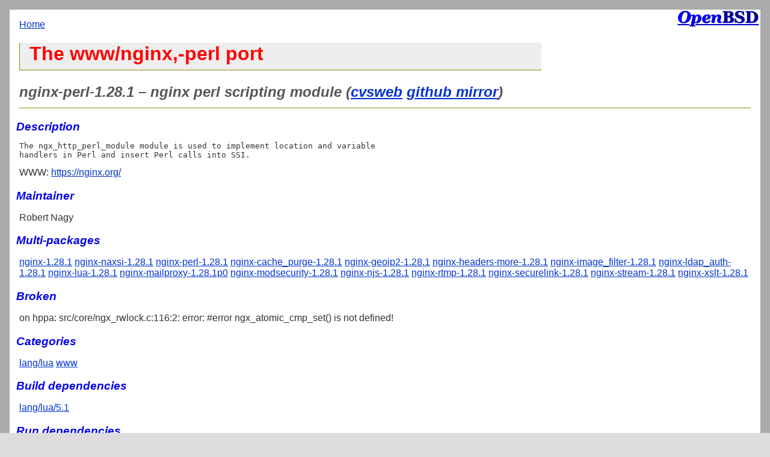

--- FILE ---
content_type: text/html; charset=utf-8
request_url: https://openports.pl/path/www/nginx,-perl
body_size: 3908
content:
<!doctype html>
<html lang=en>
<head>
<meta charset="utf-8">
<meta name="viewport" content="width=device-width, initial-scale=1">
<title>OpenBSD Ports Readme: port www/nginx,-perl</title>
<link rel="stylesheet" href="//openports.pl/css/style.css">

<script src="//openports.pl/javascripts/jquery.js"></script>
</head>
<body>
<div id="content">

<div id="back"><a href="/">Home</a></div>


<div class="long">
<h1>The www/nginx,-perl port</h1>
</div>

<H2>nginx-perl-1.28.1 &ndash; nginx perl scripting module
(<a href="https://cvsweb.openbsd.org/ports/www/nginx">cvsweb</a>
 <a href="https://github.com/openbsd/ports/tree/master/www/nginx">github mirror</a>)</H2>
<H3>Description</H3>

<pre>
The ngx_http_perl_module module is used to implement location and variable
handlers in Perl and insert Perl calls into SSI.
</pre>

WWW: <a href="https://nginx.org/">https://nginx.org/</a>




<h3>Maintainer</h3>
<p>Robert Nagy</p>


<h3>Multi-packages</h3>
<p>

<a href="/path/www/nginx">nginx-1.28.1</a>

<a href="/path/www/nginx,-naxsi">nginx-naxsi-1.28.1</a>

<a href="/path/www/nginx,-perl">nginx-perl-1.28.1</a>

<a href="/path/www/nginx,-cache_purge">nginx-cache_purge-1.28.1</a>

<a href="/path/www/nginx,-geoip2">nginx-geoip2-1.28.1</a>

<a href="/path/www/nginx,-headers_more">nginx-headers-more-1.28.1</a>

<a href="/path/www/nginx,-image_filter">nginx-image_filter-1.28.1</a>

<a href="/path/www/nginx,-ldap_auth">nginx-ldap_auth-1.28.1</a>

<a href="/path/www/nginx,-lua">nginx-lua-1.28.1</a>

<a href="/path/www/nginx,-mailproxy">nginx-mailproxy-1.28.1p0</a>

<a href="/path/www/nginx,-modsecurity">nginx-modsecurity-1.28.1</a>

<a href="/path/www/nginx,-njs">nginx-njs-1.28.1</a>

<a href="/path/www/nginx,-rtmp">nginx-rtmp-1.28.1</a>

<a href="/path/www/nginx,-securelink">nginx-securelink-1.28.1</a>

<a href="/path/www/nginx,-stream">nginx-stream-1.28.1</a>

<a href="/path/www/nginx,-xslt">nginx-xslt-1.28.1</a>

</p>




<h3>Broken</h3>

<p>

on hppa: 

src/core/ngx_rwlock.c:116:2: error: #error ngx_atomic_cmp_set() is not defined!
</p>



<h3>Categories</h3>
<p>

<a href="/cat/lang/lua">lang/lua</a>

<a href="/cat/www">www</a>

</p>



<h3>Build dependencies</h3>
<div class="three">
<ul>

<li><a href="/path/lang/lua/5.1">lang/lua/5.1</a>

</ul>
</div>


<h3>Run dependencies</h3>
<div class="three">
<ul>

<li><a href="/path/www/nginx">STEM-=1.28.1:www/nginx,-main</a>

</ul>
</div>




<h3><a href="#" id="files_list_link">Files</a></h3>
<div id="files-list" class="smaller">
<ul>

<li>/usr/local/libdata/perl5/site_perl/amd64-openbsd/

<li>/usr/local/libdata/perl5/site_perl/amd64-openbsd/auto/

<li>/usr/local/libdata/perl5/site_perl/amd64-openbsd/auto/nginx/

<li>/usr/local/libdata/perl5/site_perl/amd64-openbsd/auto/nginx/nginx.so

<li>/usr/local/libdata/perl5/site_perl/amd64-openbsd/nginx.pm

<li>/var/www/modules/ngx_http_perl_module.so

</ul>
</div>


<div id="search_form" class="search_form">
<form name="Search" action="/search">
<fieldset>
<legend>Search</legend>
<div>
<label for="file">File</label>
<input type="text" name="file" id="file" value="">
</div>
<div>
<label for="descr">Descr/Comment</label>
<input type="text" name="descr" id="descr" value="">
</div>
<div>
<label for="path">Path</label>
<input type="text" name="path" id="path" value="">
</div>
<div>
<label for="pkgname">Name</label>
<input type="text" name="pkgname" id="pkgname" value="">
</div>
<div>
<label for="category">Category</label>
<input type="text" name="category" id="category" value="">
</div>
<div>
<label for="maintainer">Maintainer</label>
<input type="text" name="maintainer" id="maintainer" value="">
</div>
<button type="submit">Search!</button>
</fieldset>
</form>
</div>
</div>
<div id="footer">
<a href="/path/databases/ports-readmes-dancer">Ports Readmes 7.54</a>, created on 2026-01-16, powered by <a href="http://perldancer.org/">Dancer</a> 1.3521
</div>
<script type="text/javascript" src="//openports.pl/javascripts/script.js"></script>
</body>
</html>
